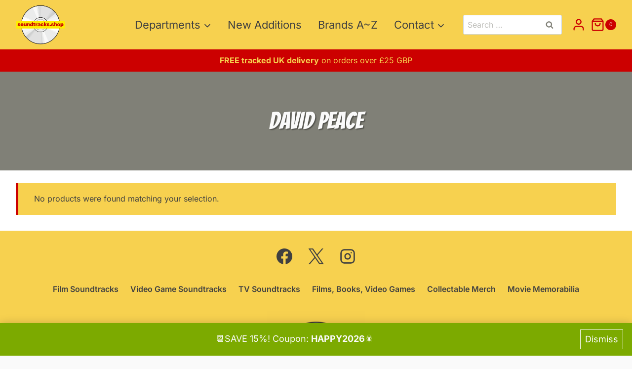

--- FILE ---
content_type: text/css
request_url: https://soundtracks.shop/wp-content/plugins/kadence-woo-extras/lib/snackbar/css/kadence-snackbar-notice.css?ver=2.4.12
body_size: 780
content:
.single-content .woocommerce .woocommerce-notices-wrapper>:not(.cart-empty){margin:0 0 1rem 0}.single-content .woocommerce .woocommerce-notices-wrapper>:not(.cart-empty):last-child{margin-bottom:0}.woocommerce .woocommerce-notices-wrapper,.woocommerce-notices-wrapper{position:fixed;z-index:100009;left:2rem;bottom:2rem;font-size:1rem;max-width:600px;--kwsb-background:#1f1f1f;--kwsb-color:#fff}.woocommerce .woocommerce-notices-wrapper>:not(.cart-empty),.woocommerce-notices-wrapper>:not(.cart-empty){opacity:0;display:flex;align-items:center;padding:1rem 4rem 1rem 1rem;margin:0 0 1rem 0;line-height:1.2;border:0;position:relative;border-radius:2px;background:var(--kwsb-background);box-shadow:0 0 25px rgba(0,0,0,.3);color:var(--kwsb-color)}.woocommerce .woocommerce-notices-wrapper>:not(.cart-empty):last-child,.woocommerce-notices-wrapper>:not(.cart-empty):last-child{margin-bottom:0}.woocommerce .woocommerce-notices-wrapper>:not(.cart-empty) a,.woocommerce-notices-wrapper>:not(.cart-empty) a{color:var(--kwsb-color)}.woocommerce .woocommerce-notices-wrapper>:not(.cart-empty) a.restore-item,.woocommerce-notices-wrapper>:not(.cart-empty) a.restore-item{margin-left:.5em}.woocommerce .woocommerce-notices-wrapper>:not(.cart-empty) .kwsb-close,.woocommerce-notices-wrapper>:not(.cart-empty) .kwsb-close{position:absolute;width:1em;margin:0;padding:0;height:1em;top:1rem;left:auto;right:1rem;background:0 0;color:transparent;border:0}.woocommerce .woocommerce-notices-wrapper>:not(.cart-empty) .kwsb-close:after,.woocommerce .woocommerce-notices-wrapper>:not(.cart-empty) .kwsb-close:before,.woocommerce-notices-wrapper>:not(.cart-empty) .kwsb-close:after,.woocommerce-notices-wrapper>:not(.cart-empty) .kwsb-close:before{content:"";position:absolute;top:.5em;left:auto;right:0;height:2px;width:1em;background:var(--kwsb-color);border-radius:1px}.woocommerce .woocommerce-notices-wrapper>:not(.cart-empty) .kwsb-close:before,.woocommerce-notices-wrapper>:not(.cart-empty) .kwsb-close:before{transform:rotate(45deg)}.woocommerce .woocommerce-notices-wrapper>:not(.cart-empty) .kwsb-close:after,.woocommerce-notices-wrapper>:not(.cart-empty) .kwsb-close:after{transform:rotate(-45deg)}.woocommerce .woocommerce-notices-wrapper>:not(.cart-empty) a.button,.woocommerce-notices-wrapper>:not(.cart-empty) a.button{float:none;flex-shrink:0;flex-basis:content;background:0 0;padding:0 o 0 1rem;margin:0 0 0 1rem;border:0;border-left:2px solid var(--kwsb-color);line-height:initial;border-radius:0;box-shadow:none;font-size:1em;color:var(--kwsb-color)}.woocommerce .woocommerce-notices-wrapper>ul.kwsb-snackbar-notice:not(.cart-empty),.woocommerce-notices-wrapper>ul.kwsb-snackbar-notice:not(.cart-empty){flex-direction:column;align-items:flex-start}.woocommerce .woocommerce-notices-wrapper .woocommerce-error,.woocommerce-notices-wrapper .woocommerce-error{--kwsb-background:#e43622}.woocommerce .woocommerce-notices-wrapper .woocommerce-error.kwsb-snackbar-notice:empty,.woocommerce-notices-wrapper .woocommerce-error.kwsb-snackbar-notice:empty{display:none}.woocommerce .woocommerce-notices-wrapper .kwsb-snackbar-notice,.woocommerce-notices-wrapper .kwsb-snackbar-notice{opacity:0;animation:WSBFadeIn .5s 0s ease-in-out forwards}.woocommerce .woocommerce-notices-wrapper .kwsb-hide-notice,.woocommerce-notices-wrapper .kwsb-hide-notice{animation:WSBFadeOut .5s 0s ease-in-out forwards}.woocommerce .woocommerce-notices-wrapper .kwsb-hide-notice.kwsb-hidden-notice,.woocommerce-notices-wrapper .kwsb-hide-notice.kwsb-hidden-notice{display:none!important}.woocommerce .woocommerce-NoticeGroup .woocommerce-error{flex-direction:column}.woocommerce .woocommerce-NoticeGroup .woocommerce-error li{width:100%}@keyframes WSBFadeIn{0%{transform:translate(0,50px);opacity:0}25%{transform:translate(0,-5px);opacity:.75}50%{transform:translate(0,5px);opacity:1}100%{transform:translate(0,0);opacity:1}}@keyframes WSBFadeOut{0%{opacity:1}100%{opacity:0}}

--- FILE ---
content_type: text/javascript
request_url: https://soundtracks.shop/wp-content/plugins/nexa-currency-switcher-for-woocommerce/public/js/nexa-currency-switcher-for-woocommerce-public.js?ver=1.0.14
body_size: 1528
content:

function toggleDropdown(event) {
    event.stopPropagation();
    const dropdown = event.currentTarget;
    const dropdownOptions = dropdown.querySelector('.ncsw-dropdown-options');
    const arrow = dropdown.querySelector('.ncsw-arrow');
    const isOpen = dropdownOptions.style.display === 'block';
    dropdownOptions.style.display = isOpen ? 'none' : 'block';
    if (arrow) {
        arrow.classList.toggle('open', !isOpen);
    }
}

function selectOption(event) {
    event.stopPropagation();
    const selectedOption = event.currentTarget;
    const dropdown = selectedOption.closest('.ncsw-custom-dropdown');
    const selectedDisplay = dropdown.querySelector('.ncsw-selected-option');
    const hiddenInput = dropdown.closest('form').querySelector('input[name="ncsw_selected_currency"]');
    if (!hiddenInput)
        return;
    const selectedFlag = selectedOption.querySelector('.ncsw-flag').cloneNode(true);
    const selectedCurrencyCode = selectedOption.querySelector('.ncsw-currency-code').cloneNode(true);
    selectedDisplay.innerHTML = '';
    selectedDisplay.appendChild(selectedFlag);
    selectedDisplay.appendChild(selectedCurrencyCode);
    const arrowWrap = document.createElement('span');
    arrowWrap.className = 'ncsw-arrow-wrap';
    const arrow = document.createElement('span');
    arrow.className = 'ncsw-arrow';
    arrow.style.display = 'none';
    const spinner = document.createElement('span');
    spinner.className = 'ncsw-spinner-inline';
    spinner.style.display = 'inline-block';
    arrowWrap.appendChild(arrow);
    arrowWrap.appendChild(spinner);
    selectedDisplay.appendChild(arrowWrap);
    const selectedValue = selectedOption.getAttribute('data-value');
    hiddenInput.value = selectedValue;
    const optionsBox = dropdown.querySelector('.ncsw-dropdown-options');
    if (optionsBox)
        optionsBox.style.display = 'none';
    const form = dropdown.closest('form');
    if (form)
        form.submit();
}

document.addEventListener('click', function (event) {
    const dropdowns = document.querySelectorAll('.ncsw-custom-dropdown');
    dropdowns.forEach(function (dropdown) {
        const dropdownOptions = dropdown.querySelector('.ncsw-dropdown-options');
        const arrow = dropdown.querySelector('.ncsw-arrow');
        if (dropdownOptions.style.display === 'block' && !event.target.closest('.ncsw-custom-dropdown')) {
            dropdownOptions.style.display = 'none';
            if (arrow) {
                arrow.classList.remove('open');
            }
        }
    });
});

document.addEventListener('DOMContentLoaded', function () {
    document.querySelectorAll('.ncsw-currency-btn').forEach(function (btn) {
        btn.addEventListener('click', function (e) {
            e.preventDefault();
            var currency = this.getAttribute('data-currency');
            document.querySelectorAll('.ncsw-currency-btn').forEach(function (el) {
                el.classList.remove('active');
            });
            this.classList.add('active');
            document.getElementById('ncsw_selected_currency').value = currency;
            document.getElementById('currency-switcher-form').submit();
        });
    });
    document.querySelectorAll('.ncsw-menu-trigger').forEach(trigger => {
        trigger.addEventListener('click', function () {
            const modal = document.querySelector('.ncsw-menu-modal');
            if (modal) {
                modal.classList.add('ncsw-menu-active');
            }
        });
    });

    document.querySelectorAll('.ncsw-menu-close').forEach(close => {
        close.addEventListener('click', function () {
            const modal = close.closest('.ncsw-menu-modal');
            if (modal) {
                modal.classList.remove('ncsw-menu-active');
            }
        });
    });
    document.querySelectorAll('.ncsw-menu-option').forEach(function (btn) {
        btn.addEventListener('click', function (e) {
            e.preventDefault();
            var currency = this.value;
            document.querySelectorAll('.ncsw-menu-option').forEach(function (el) {
                el.classList.remove('ncsw-menu-active-option');
            });
            this.classList.add('ncsw-menu-active-option');
            document.getElementById('ncsw_selected_currency').value = currency;
            document.getElementById('currency-switcher-form').submit();
        });
    });
    document.querySelectorAll('.nexa-design2-row').forEach(function (btn) {
        btn.addEventListener('click', function (e) {
            e.preventDefault();

            var currency = this.getAttribute('data-currency');

            // Remove active from all Design 2 rows
            document.querySelectorAll('.nexa-design2-row').forEach(function (el) {
                el.classList.remove('active');
            });
            this.classList.add('active');

            // Submit using the same hidden input + form
            var hiddenInput = document.getElementById('ncsw_selected_currency');
            var form = document.getElementById('currency-switcher-form');
            if (hiddenInput && form) {
                hiddenInput.value = currency;
                form.submit();
            }
        });
    });
});

document.addEventListener("DOMContentLoaded", function () {
    const navColorSelectors = [
        '.main-navigation a',
        '#site-navigation a',
        '.primary-menu > li > a',
        '.menu-primary a',
        '.nav-primary a',
        '.ast-main-header-wrap .main-header-menu > li > a',
        '.main-header-menu > li > a',
        '.main-navigation .main-nav ul li > a',
        '#site-navigation-wrap .main-menu > li > a',
        '#site-header .navigation > ul > li > a',
        '.storefront-primary-navigation .menu > li > a',
        '.header-menu-sidebar .menu > li > a',
        '.nv-nav-wrap .primary-menu > li > a',
        '.elementor-nav-menu a',
        '#top-menu li > a',
        '.fusion-main-menu > ul > li > a',
        '.primary-menu > li > a',
        '.main-menu > li > a'
    ];
    function detectNavColor() {
        for (const selector of navColorSelectors) {
            const element = document.querySelector(selector);
            if (element) {
                const color = getComputedStyle(element).color;
                if (color && color !== 'rgba(0, 0, 0, 0)' && color !== 'transparent') {
                    return color;
                }
            }
        }
        return null;
    }
    const navColor = detectNavColor();
    if (navColor) {
        document.documentElement.style.setProperty('--ncsw-nav-color', navColor);
        const target = document.querySelector('li.ncsw-menu-switcher > .ncsw-trigger');
        if (target) {
            target.style.color = navColor;
        }

    } else {
        const fallback = document.querySelector('li.ncsw-menu-switcher > .ncsw-trigger');
        if (fallback) fallback.style.color = '#333';
    }
});